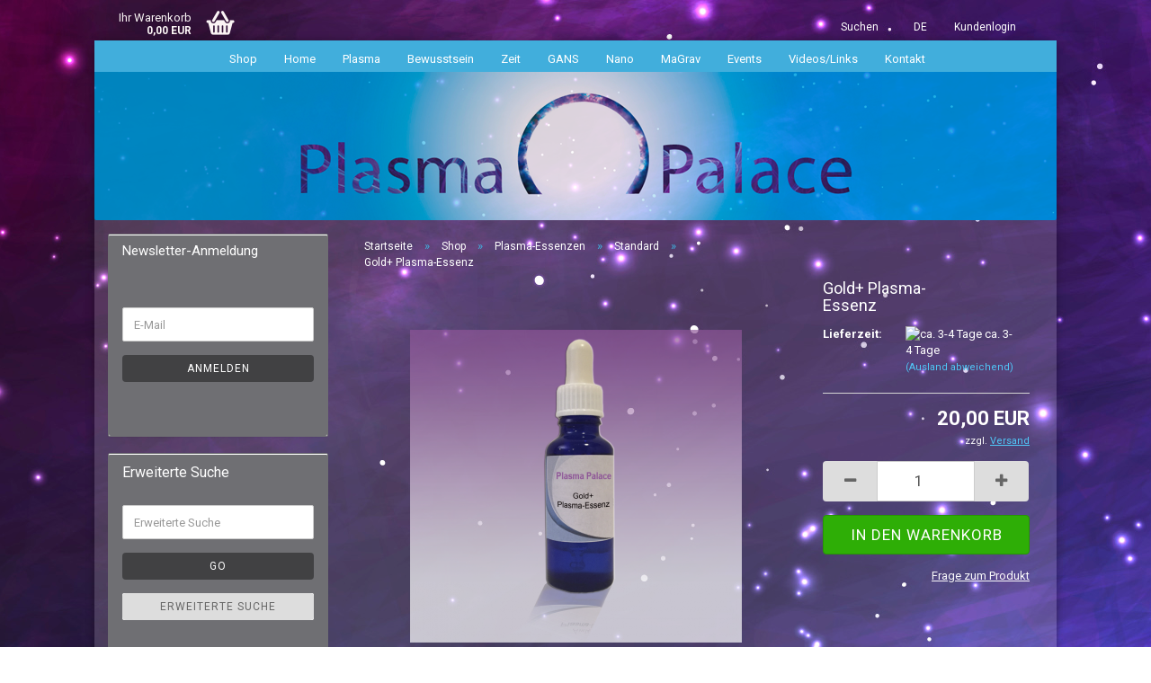

--- FILE ---
content_type: text/html; charset=utf-8
request_url: https://plasma-palace.com/product_info.php?info=p28_gold--plasma-essenz.html
body_size: 12872
content:
<!DOCTYPE html>
<html xmlns="http://www.w3.org/1999/xhtml" dir="ltr" lang="de">
	<head>
		

		<!--

		=========================================================
		Shopsoftware by Gambio GmbH (c) 2005-2017 [www.gambio.de]
		=========================================================

		Gambio GmbH offers you highly scalable E-Commerce-Solutions and Services.
		The Shopsoftware is redistributable under the GNU General Public License (Version 2) [http://www.gnu.org/licenses/gpl-2.0.html].
		based on: E-Commerce Engine Copyright (c) 2006 xt:Commerce, created by Mario Zanier & Guido Winger and licensed under GNU/GPL.
		Information and contribution at http://www.xt-commerce.com

		=========================================================
		Please visit our website: www.gambio.de
		=========================================================

		-->

		<meta name="viewport" content="width=device-width, initial-scale=1, minimum-scale=1.0, maximum-scale=1.0, user-scalable=no" />
		<meta http-equiv="X-UA-Compatible" content="IE=edge" />
		<meta http-equiv="Content-Type" content="text/html; charset=utf-8" />
		<meta http-equiv="Content-Style-Type" content="text/css" />
		<meta name="language" content="de" />
		<meta name="keywords" content="keywords,kommagetrennt" />
		<title>Plasma Palace - Gold+ Plasma-Essenz</title>
		<meta property="og:title" content="Gold+ Plasma-Essenz" />
		<meta property="og:url" content="https://plasma-palace.com/product_info.php?info=p28_gold--plasma-essenz.html" />
		<meta property="og:site_name" content="Plasma Palace" />
		<meta property="og:locale" content="de_DE" />
		<meta property="og:type" content="product" />
		<meta property="og:description" content="
	Diese Plasma-Essenz ist über mehrere Zwischenstufen aus der Ursubstanz gewonnen worden und sendet deren Signatur in Form von magnetisch-gravitativen Feldern unablässig aus. Physisch besteht die Essenz aus reinem destillierten Wasser. Plasma-..." />
		<meta property="og:image" content="https://plasma-palace.com/images/product_images/info_images/Gold+.png" />

		<meta name="robots" content="index,follow" />
		<link rel="alternate" hreflang="de" href="https://plasma-palace.com/index.php?info=p28_gold--plasma-essenz.html" />
		<link rel="alternate" hreflang="en" href="https://plasma-palace.com/index.php?info=p28_gold--plasma-essence.html" />
		<link rel="canonical" href="https://plasma-palace.com/index.php?info=p28_gold--plasma-essenz.html" />
		<base href="https://plasma-palace.com/" />

		

		

		<link id="main-css" type="text/css" rel="stylesheet" href="templates/Honeygrid/main.min.css?bust=1706267322" />

		<!--[if lt IE 9]>
		<link type="text/css" rel="stylesheet" href="templates/Honeygrid/styles/ie8.css" />
		<![endif]-->

		
		
		
	</head>
	<body class="page-product-info"
	      data-gambio-namespace="https://plasma-palace.com/templates/Honeygrid/assets/javascript/engine"
	      data-jse-namespace="https://plasma-palace.com/JSEngine/build"
		  data-gambio-widget="input_number responsive_image_loader transitions header image_maps modal history dropdown core_workarounds anchor"
	      data-input_number-separator=","
	      >

		








<div id="outer-wrapper" >
	<header id="header" class="navbar">
		
		
		
		
		
	
		
		

		




<div id="topbar-container">
	
	
	
		<div class="hidden-sm hidden-md hidden-lg top-mobile-search">
			




		
<div id="search" class="navbar-search collapse navbar-collapse">

	

	<p class="navbar-search-header dropdown-header">Suche</p>

	<form action="advanced_search_result.php" method="get" data-gambio-widget="live_search">

		<div class="navbar-search-input-group input-group">
			<div class="navbar-search-input-group-btn input-group-btn custom-dropdown" data-dropdown-trigger-change="false" data-dropdown-trigger-no-change="false">
				
				<button type="button" class="btn btn-default dropdown-toggle" data-toggle="dropdown" aria-haspopup="true" aria-expanded="false">
					<span class="dropdown-name">Alle</span> <span class="caret"></span>
				</button>

				
					<ul class="dropdown-menu">
						
							<li><a href="#" rel="0">Alle</a></li>
							
								<li><a href="#" rel="5">Shop</a></li>
							
						
					</ul>
				

				
				<select name="categories_id" id="search-categories-id">
					<option value="0">Alle</option>
					
					
					<option value="5">Shop</option>
					
					
				</select>
				
				
			</div>
			<input type="text" name="keywords" placeholder="Suche..." class="form-control search-input" autocomplete="off" />
			<button type="submit" class="gm-search form-control-feedback"></button>
			
		</div>

		
		
			<input type="hidden" value="1" name="inc_subcat" />
		

		<div class="navbar-search-footer visible-xs-block">
			<button class="btn btn-primary btn-block" type="submit">
				Suche...
			</button>
			<a href="advanced_search.php" class="btn btn-default btn-block" title="Erweiterte Suche">
				Erweiterte Suche
			</a>
		</div>
		
		<div class="search-result-container"></div>

	</form>
</div>

		</div>
	
	<div class="navbar-topbar">
		<nav data-gambio-widget="menu link_crypter" data-menu-switch-element-position="false" data-menu-events='{"desktop": ["click"], "mobile": ["click"]}' data-menu-ignore-class="dropdown-menu">
			<ul class="nav navbar-nav navbar-right">

				
					<li class="navbar-topbar-item topbar-search">
						<a href="#" title="Suchen" rel="nofollow" >
							Suchen
						</a>
	
						<ul class="level_2 dropdown-menu arrow-top">
							<li class="arrow"></li>
							<li class="search-dropdown">
								




		
<div id="search" class="navbar-search collapse navbar-collapse">

	

	<p class="navbar-search-header dropdown-header">Suche</p>

	<form action="advanced_search_result.php" method="get" data-gambio-widget="live_search">

		<div class="navbar-search-input-group input-group">
			<div class="navbar-search-input-group-btn input-group-btn custom-dropdown" data-dropdown-trigger-change="false" data-dropdown-trigger-no-change="false">
				
				<button type="button" class="btn btn-default dropdown-toggle" data-toggle="dropdown" aria-haspopup="true" aria-expanded="false">
					<span class="dropdown-name">Alle</span> <span class="caret"></span>
				</button>

				
					<ul class="dropdown-menu">
						
							<li><a href="#" rel="0">Alle</a></li>
							
								<li><a href="#" rel="5">Shop</a></li>
							
						
					</ul>
				

				
				<select name="categories_id" id="search-categories-id">
					<option value="0">Alle</option>
					
					
					<option value="5">Shop</option>
					
					
				</select>
				
				
			</div>
			<input type="text" name="keywords" placeholder="Suche..." class="form-control search-input" autocomplete="off" />
			<button type="submit" class="gm-search form-control-feedback"></button>
			
		</div>

		
		
			<input type="hidden" value="1" name="inc_subcat" />
		

		<div class="navbar-search-footer visible-xs-block">
			<button class="btn btn-primary btn-block" type="submit">
				Suche...
			</button>
			<a href="advanced_search.php" class="btn btn-default btn-block" title="Erweiterte Suche">
				Erweiterte Suche
			</a>
		</div>
		
		<div class="search-result-container"></div>

	</form>
</div>

							</li>
						</ul>
					</li>
				

				

				

				
					<li class="dropdown navbar-topbar-item first">
						
						
							<a href="#" class="dropdown-toggle" data-toggle-hover="dropdown">
								<img src="lang/german/flag.png" title="" alt="" border="0" class="hidden-xs"/>
								<span class="language-code hidden-xs">
									de
								</span>
								<span class="visible-xs-block">
									Sprache
									<span class="glyphicon">
										<img src="lang/german/flag.png" title="" alt="" border="0" />
									</span>
								</span>
							</a>
						
	
						<ul class="level_2 dropdown-menu arrow-top">
							<li class="arrow"></li>
							<li>
								<form action="/product_info.php?info=p28_gold--plasma-essenz.html" method="get" class="form-horizontal">

									
									<div class="form-group">
										<label for="language-select">Sprache auswählen</label>
										<select name="language" class="form-control" id="language-select">
	
		<option value="de" selected="selected">Deutsch</option>
	
		<option value="en">English</option>
	
</select>
									</div>
									
	
									
									
									
										<div class="form-group">
											<label for="countries-select">Wohnort</label>
											<select name="switch_country" class="form-control" id="countries-select">
	
		<option value="AF" >Afghanistan</option>
	
		<option value="EG" >Ägypten</option>
	
		<option value="AL" >Albanien</option>
	
		<option value="DZ" >Algerien</option>
	
		<option value="AS" >Amerikanisch-Samoa</option>
	
		<option value="VI" >Amerikanische Jungferninseln</option>
	
		<option value="AD" >Andorra</option>
	
		<option value="AO" >Angola</option>
	
		<option value="AI" >Anguilla</option>
	
		<option value="AQ" >Antarktika</option>
	
		<option value="AG" >Antigua und Barbuda</option>
	
		<option value="GQ" >Äquatorialguinea</option>
	
		<option value="AR" >Argentinien</option>
	
		<option value="AM" >Armenien</option>
	
		<option value="AW" >Aruba</option>
	
		<option value="AZ" >Aserbaidschan</option>
	
		<option value="ET" >Äthiopien</option>
	
		<option value="AU" >Australien</option>
	
		<option value="BS" >Bahamas</option>
	
		<option value="BH" >Bahrain</option>
	
		<option value="BD" >Bangladesch</option>
	
		<option value="BB" >Barbados</option>
	
		<option value="BY" >Belarus (Weißrussland)</option>
	
		<option value="BE" >Belgien</option>
	
		<option value="BZ" >Belize</option>
	
		<option value="BJ" >Benin</option>
	
		<option value="BM" >Bermuda</option>
	
		<option value="BT" >Bhutan</option>
	
		<option value="BO" >Bolivien (Plurinationaler Staat)</option>
	
		<option value="BQ" >Bonaire, Sint Eustatius und Saba</option>
	
		<option value="BA" >Bosnien und Herzegowina</option>
	
		<option value="BW" >Botswana</option>
	
		<option value="BV" >Bouvetinsel</option>
	
		<option value="BR" >Brasilien</option>
	
		<option value="VG" >Britische Jungferninseln</option>
	
		<option value="IO" >Britisches Territorium im Indischen Ozean</option>
	
		<option value="BN" >Brunei Darussalam</option>
	
		<option value="BG" >Bulgarien</option>
	
		<option value="BF" >Burkina Faso</option>
	
		<option value="BI" >Burundi</option>
	
		<option value="CL" >Chile</option>
	
		<option value="CN" >China, Volksrepublik</option>
	
		<option value="CK" >Cookinseln</option>
	
		<option value="CR" >Costa Rica</option>
	
		<option value="CW" >Curaçao</option>
	
		<option value="CI" >Côte d&#039;Ivoire (Elfenbeinküste)</option>
	
		<option value="CD" >Demokratische Republik Kongo</option>
	
		<option value="DE" >Deutschland</option>
	
		<option value="DM" >Dominica</option>
	
		<option value="DO" >Dominikanische Republik</option>
	
		<option value="DJ" >Dschibuti</option>
	
		<option value="DK" >Dänemark</option>
	
		<option value="EC" >Ecuador</option>
	
		<option value="SV" >El Salvador</option>
	
		<option value="ER" >Eritrea</option>
	
		<option value="EE" >Estland</option>
	
		<option value="FK" >Falklandinseln (Malwinen)</option>
	
		<option value="FJ" >Fidschi</option>
	
		<option value="FI" >Finnland</option>
	
		<option value="FR" >Frankreich</option>
	
		<option value="GF" >Französisch-Guayana</option>
	
		<option value="PF" >Französisch-Polynesien</option>
	
		<option value="TF" >Französische Süd- und Antarktisgebiete</option>
	
		<option value="FO" >Färöer</option>
	
		<option value="GA" >Gabun</option>
	
		<option value="GM" >Gambia</option>
	
		<option value="GE" >Georgien</option>
	
		<option value="GH" >Ghana</option>
	
		<option value="GI" >Gibraltar</option>
	
		<option value="GD" >Grenada</option>
	
		<option value="GR" >Griechenland</option>
	
		<option value="GL" >Grönland</option>
	
		<option value="GP" >Guadeloupe</option>
	
		<option value="GU" >Guam</option>
	
		<option value="GT" >Guatemala</option>
	
		<option value="GG" >Guernsey</option>
	
		<option value="GN" >Guinea</option>
	
		<option value="GW" >Guinea-Bissau</option>
	
		<option value="GY" >Guyana</option>
	
		<option value="HT" >Haiti</option>
	
		<option value="HM" >Heard und McDonaldinseln</option>
	
		<option value="HN" >Honduras</option>
	
		<option value="HK" >Hongkong</option>
	
		<option value="IN" >Indien</option>
	
		<option value="ID" >Indonesien</option>
	
		<option value="IM" >Insel Man</option>
	
		<option value="IQ" >Irak</option>
	
		<option value="IR" >Iran, Islamische Republik</option>
	
		<option value="IE" >Irland</option>
	
		<option value="IS" >Island</option>
	
		<option value="IL" >Israel</option>
	
		<option value="IT" >Italien</option>
	
		<option value="JM" >Jamaika</option>
	
		<option value="JP" >Japan</option>
	
		<option value="YE" >Jemen</option>
	
		<option value="JE" >Jersey</option>
	
		<option value="JO" >Jordanien</option>
	
		<option value="KY" >Kaimaninseln</option>
	
		<option value="KH" >Kambodscha</option>
	
		<option value="CM" >Kamerun</option>
	
		<option value="CA" >Kanada</option>
	
		<option value="CV" >Kap Verde</option>
	
		<option value="KZ" >Kasachstan</option>
	
		<option value="QA" >Katar</option>
	
		<option value="KE" >Kenia</option>
	
		<option value="KG" >Kirgisistan</option>
	
		<option value="KI" >Kiribati</option>
	
		<option value="CC" >Kokosinseln</option>
	
		<option value="CO" >Kolumbien</option>
	
		<option value="KM" >Komoren</option>
	
		<option value="KP" >Korea, Demokratische Volksrepublik (Nordkorea)</option>
	
		<option value="KR" >Korea, Republik (Südkorea)</option>
	
		<option value="HR" >Kroatien</option>
	
		<option value="CU" >Kuba</option>
	
		<option value="KW" >Kuwait</option>
	
		<option value="LA" >Laos, Demokratische Volksrepublik</option>
	
		<option value="LS" >Lesotho</option>
	
		<option value="LV" >Lettland</option>
	
		<option value="LB" >Libanon</option>
	
		<option value="LR" >Liberia</option>
	
		<option value="LY" >Libyen</option>
	
		<option value="LI" >Liechtenstein</option>
	
		<option value="LT" >Litauen</option>
	
		<option value="LU" >Luxemburg</option>
	
		<option value="MO" >Macao</option>
	
		<option value="MG" >Madagaskar</option>
	
		<option value="MW" >Malawi</option>
	
		<option value="MY" >Malaysia</option>
	
		<option value="MV" >Malediven</option>
	
		<option value="ML" >Mali</option>
	
		<option value="MT" >Malta</option>
	
		<option value="MA" >Marokko</option>
	
		<option value="MH" >Marshallinseln</option>
	
		<option value="MQ" >Martinique</option>
	
		<option value="MR" >Mauretanien</option>
	
		<option value="MU" >Mauritius</option>
	
		<option value="YT" >Mayotte</option>
	
		<option value="MK" >Mazedonien</option>
	
		<option value="MX" >Mexiko</option>
	
		<option value="FM" >Mikronesien (Föderierte Staaten von)</option>
	
		<option value="MD" >Moldawien (Republik Moldau)</option>
	
		<option value="MC" >Monaco</option>
	
		<option value="MN" >Mongolei</option>
	
		<option value="ME" >Montenegro</option>
	
		<option value="MS" >Montserrat</option>
	
		<option value="MZ" >Mosambik</option>
	
		<option value="MM" >Myanmar (Burma)</option>
	
		<option value="NA" >Namibia</option>
	
		<option value="NR" >Nauru</option>
	
		<option value="NP" >Nepal</option>
	
		<option value="NC" >Neukaledonien</option>
	
		<option value="NZ" >Neuseeland</option>
	
		<option value="NI" >Nicaragua</option>
	
		<option value="NL" >Niederlande</option>
	
		<option value="NE" >Niger</option>
	
		<option value="NG" >Nigeria</option>
	
		<option value="NU" >Niue</option>
	
		<option value="NF" >Norfolkinsel</option>
	
		<option value="NO" >Norwegen</option>
	
		<option value="MP" >Nördliche Marianen</option>
	
		<option value="OM" >Oman</option>
	
		<option value="AT" >Österreich</option>
	
		<option value="TL" >Osttimor (Timor-Leste)</option>
	
		<option value="PK" >Pakistan</option>
	
		<option value="PW" >Palau</option>
	
		<option value="PS" >Palästina</option>
	
		<option value="PA" >Panama</option>
	
		<option value="PG" >Papua-Neuguinea</option>
	
		<option value="PY" >Paraguay</option>
	
		<option value="PE" >Peru</option>
	
		<option value="PH" >Philippinen</option>
	
		<option value="PN" >Pitcairninseln</option>
	
		<option value="PL" >Polen</option>
	
		<option value="PT" >Portugal</option>
	
		<option value="PR" >Puerto Rico</option>
	
		<option value="TW" >Republik China (Taiwan)</option>
	
		<option value="CG" >Republik Kongo</option>
	
		<option value="RW" >Ruanda</option>
	
		<option value="RO" >Rumänien</option>
	
		<option value="RU" >Russische Föderation</option>
	
		<option value="RE" >Réunion</option>
	
		<option value="PM" >Saint-Pierre und Miquelon</option>
	
		<option value="SB" >Salomonen</option>
	
		<option value="ZM" >Sambia</option>
	
		<option value="WS" >Samoa</option>
	
		<option value="SM" >San Marino</option>
	
		<option value="BL" >Sankt Bartholomäus</option>
	
		<option value="SA" >Saudi-Arabien</option>
	
		<option value="SE" >Schweden</option>
	
		<option value="CH" >Schweiz</option>
	
		<option value="SN" >Senegal</option>
	
		<option value="RS" >Serbien</option>
	
		<option value="SC" >Seychellen</option>
	
		<option value="SL" >Sierra Leone</option>
	
		<option value="ZW" >Simbabwe</option>
	
		<option value="SG" >Singapur</option>
	
		<option value="SX" >Sint Maarten</option>
	
		<option value="SK" >Slowakei (Slowakische Republik)</option>
	
		<option value="SI" >Slowenien</option>
	
		<option value="SO" >Somalia</option>
	
		<option value="ES" >Spanien</option>
	
		<option value="LK" >Sri Lanka</option>
	
		<option value="SH" >St. Helena, Ascension und Tristan da Cunha</option>
	
		<option value="KN" >St. Kitts und Nevis</option>
	
		<option value="LC" >St. Lucia</option>
	
		<option value="MF" >St. Martin</option>
	
		<option value="VC" >St. Vincent und die Grenadinen</option>
	
		<option value="VA" >Staat Vatikanstadt</option>
	
		<option value="SD" >Sudan</option>
	
		<option value="SR" >Suriname</option>
	
		<option value="SJ" >Svalbard und Jan Mayen</option>
	
		<option value="SZ" >Swasiland</option>
	
		<option value="SY" >Syrien, Arabische Republik</option>
	
		<option value="ST" >São Tomé und Príncipe</option>
	
		<option value="ZA" >Südafrika</option>
	
		<option value="GS" >Südgeorgien und die Südlichen Sandwichinseln</option>
	
		<option value="SS" >Südsudan</option>
	
		<option value="TJ" >Tadschikistan</option>
	
		<option value="TZ" >Tansania, Vereinigte Republik</option>
	
		<option value="TH" >Thailand</option>
	
		<option value="TG" >Togo</option>
	
		<option value="TK" >Tokelau</option>
	
		<option value="TO" >Tonga</option>
	
		<option value="TT" >Trinidad und Tobago</option>
	
		<option value="TD" >Tschad</option>
	
		<option value="CZ" >Tschechische Republik</option>
	
		<option value="TN" >Tunesien</option>
	
		<option value="TM" >Turkmenistan</option>
	
		<option value="TC" >Turks- und Caicosinseln</option>
	
		<option value="TV" >Tuvalu</option>
	
		<option value="TR" >Türkei</option>
	
		<option value="UG" >Uganda</option>
	
		<option value="UA" >Ukraine</option>
	
		<option value="HU" >Ungarn</option>
	
		<option value="UM" >United States Minor Outlying Islands</option>
	
		<option value="UY" >Uruguay</option>
	
		<option value="UZ" >Usbekistan</option>
	
		<option value="VU" >Vanuatu</option>
	
		<option value="VE" >Venezuela (Bolivarische Republik)</option>
	
		<option value="AE" >Vereinigte Arabische Emirate</option>
	
		<option value="US" >Vereinigte Staaten von Amerika</option>
	
		<option value="GB" >Vereinigtes Königreich Großbritannien und Nordirland</option>
	
		<option value="VN" >Vietnam</option>
	
		<option value="WF" >Wallis und Futuna</option>
	
		<option value="CX" >Weihnachtsinsel</option>
	
		<option value="EH" >Westsahara</option>
	
		<option value="CF" >Zentralafrikanische Republik</option>
	
		<option value="CY" >Zypern</option>
	
		<option value="AX" >Åland</option>
	
</select>
										</div>
									
	
									<div class="dropdown-footer row">
										<input type="submit" class="btn btn-primary btn-block" value="Speichern" title="Speichern" />
									</div>
									
									<input type="hidden" name="info" value="p28_gold--plasma-essenz.html"></input>
	
								</form>
							</li>
						</ul>
					</li>
				

				
					<li class="dropdown navbar-topbar-item">
						<a title="Anmeldung" href="/product_info.php?info=p28_gold--plasma-essenz.html#" class="dropdown-toggle" data-toggle-hover="dropdown">
							Kundenlogin 
							<span class="fa fa-sign-in visible-xs-block"></span>
						</a>
						



<ul class="dropdown-menu dropdown-menu-login arrow-top">
	<li class="arrow"></li>
	<li class="dropdown-header hidden-xs">Kundenlogin</li>
	<li>
		<form action="https://plasma-palace.com/login.php?action=process" method="post" class="form-horizontal">
			<div class="form-group">
				<input type="text" id="login-username" class="form-control" placeholder="E-Mail" name="email_address" />
			</div>
			<div class="form-group">
				<input type="password" id="login-password" class="form-control" placeholder="Passwort" name="password" />
			</div>
			<div class="dropdown-footer row">
				<input type="submit" class="btn btn-primary btn-block" value="Anmelden" />
				<ul>
					<li>
						<a title="Konto erstellen" href="https://plasma-palace.com/login.php">
							Konto erstellen
						</a>
					</li>
					<li>
						<a title="Passwort vergessen?" href="https://plasma-palace.com/password_double_opt.php">
							Passwort vergessen?
						</a>
					</li>
				</ul>
			</div>
		</form>
	</li>
</ul>
					</li>
				

				

				

			</ul>
		</nav>
	</div>
</div>

		<div class="inside">

			<div class="row">
	
				
				
				
				
	

					<div class="navbar-header" data-gambio-widget="mobile_menu">
						
						

<button type="button" class="navbar-toggle" data-mobile_menu-target="#categories .navbar-collapse" 
        data-mobile_menu-body-class="categories-open" data-mobile_menu-toggle-content-visibility>
	<i class="gm-menu"></i>
</button>

<button type="button" class="navbar-toggle cart-icon" data-mobile_menu-location="shopping_cart.php">
	<i class="gm-cart-basket"></i>
	<span class="cart-products-count hidden">
		0
	</span>
</button>

<button type="button" class="navbar-toggle" data-mobile_menu-target="#search" data-mobile_menu-body-class="search-open"
		data-mobile_menu-toggle-content-visibility>
	<i class="gm-search"></i>
</button>
					</div>

	
				

				
				
				
					
					

<nav id="cart-container" class="navbar-cart" data-gambio-widget="menu cart_dropdown" data-menu-switch-element-position="false">
	<ul class="cart-container-inner">
		<li>
			<a href="https://plasma-palace.com/shopping_cart.php" class="dropdown-toggle">
				<i class="gm-cart-basket"></i>
				<span class="cart">
					Ihr Warenkorb<br />
					<span class="products">
						 0,00 EUR
					</span>
				</span>
				<span class="cart-products-count hidden">
					
				</span>
			</a>
			


<ul class="dropdown-menu arrow-top cart-dropdown cart-empty">
	<li class="arrow"></li>

	

	<li class="cart-dropdown-inside">

		
		
		
			<div class="cart-empty">
				Sie haben noch keine Artikel in Ihrem Warenkorb.
			</div>
		
		
	</li>
</ul>
		</li>
	</ul>
</nav>
				

			</div>
			
		</div>

		
		

		
		
			
			

		
<div id="categories">
	<div class="navbar-collapse collapse">
		<nav class="navbar-default navbar-categories" data-gambio-widget="menu">
			<ul class="level-1 nav navbar-nav">

				

					<li class="dropdown level-1-child" data-id="5">
						<a class="dropdown-toggle" href="https://plasma-palace.com/index.php?cat=c5_Shop-shop.html" title="Shop">
							Shop
						</a>
						
						
							<ul data-level="2" class="level-2 dropdown-menu dropdown-menu-child">
								<li class="enter-category">
									<a class="dropdown-toggle" href="https://plasma-palace.com/index.php?cat=c5_Shop-shop.html" title="Shop" rel="nofollow">alle anzeigen</a>
								</li>

								
									
										
									
								
									
										
									
								
									
										
									
								
									
										
									
								
									
										
									
								
								
								
									
									
										<li class="dropdown level-2-child">
											<a href="https://plasma-palace.com/index.php?cat=c13_Plasma-Essenzen-Plasma-Essence.html" title="Plasma-Essenzen">
												Plasma-Essenzen
											</a>
											
												<ul  data-level="3" class="level-3 dropdown-menu dropdown-menu-child">
													<li class="enter-category">
														<a href="https://plasma-palace.com/index.php?cat=c13_Plasma-Essenzen-Plasma-Essence.html" title="Plasma-Essenzen" class="dropdown-toggle" rel="nofollow">
															alle anzeigen
														</a>
													</li>
													
														<li class="level-3-child active">
															<a href="https://plasma-palace.com/index.php?cat=c15_Standard-standard.html" title="Standard">
																Standard
															</a>
														</li>
													
														<li class="level-3-child">
															<a href="https://plasma-palace.com/index.php?cat=c16_New-Earth-New-Earth.html" title="New Earth">
																New Earth
															</a>
														</li>
													
														<li class="level-3-child">
															<a href="https://plasma-palace.com/index.php?cat=c17_Goddess-Essenzen-Goddess-Essenzen.html" title="Goddess-Essenzen">
																Goddess-Essenzen
															</a>
														</li>
													
														<li class="level-3-child">
															<a href="https://plasma-palace.com/index.php?cat=c19_Galactic-Essenzen-galactic-essenzen.html" title="Galactic Essenzen">
																Galactic Essenzen
															</a>
														</li>
													
												</ul>
											
										</li>
									
										<li class="level-2-child">
											<a href="https://plasma-palace.com/index.php?cat=c23_Planeten-Essenzen-planeten-essenzen.html" title="Planeten-Essenzen">
												Planeten-Essenzen
											</a>
											
										</li>
									
										<li class="level-2-child">
											<a href="https://plasma-palace.com/index.php?cat=c12_Plasma-Pad-Plasma-Pad.html" title="Plasma-Pad">
												Plasma-Pad
											</a>
											
										</li>
									
										<li class="level-2-child">
											<a href="https://plasma-palace.com/index.php?cat=c14_MaGrav-MaGrav.html" title="MaGrav">
												MaGrav
											</a>
											
										</li>
									
										<li class="level-2-child">
											<a href="https://plasma-palace.com/index.php?cat=c18_Diverse-Diverse.html" title="Diverse">
												Diverse
											</a>
											
										</li>
									
								
								
							
							</ul>
						
						
					</li>
				

				



	
		<li class="dropdown custom topmenu-content" data-id="top_custom-0">
			<a class="dropdown-toggle" href="https://plasma-palace.com/shop_content.php?coID=7" target="" title="Kontakt">
				Kontakt
			</a>
		</li>
	
		<li class="dropdown custom topmenu-content" data-id="top_custom-1">
			<a class="dropdown-toggle" href="https://plasma-palace.com/shop_content.php?coID=3210128" target="" title="Videos/Links">
				Videos/Links
			</a>
		</li>
	
		<li class="dropdown custom topmenu-content" data-id="top_custom-2">
			<a class="dropdown-toggle" href="https://virko-online.com/?page_id=25403" target="_blank" title="Events">
				Events
			</a>
		</li>
	
		<li class="dropdown custom topmenu-content" data-id="top_custom-3">
			<a class="dropdown-toggle" href="https://plasma-palace.com/shop_content.php?coID=3210129" target="" title="MaGrav">
				MaGrav
			</a>
		</li>
	
		<li class="dropdown custom topmenu-content" data-id="top_custom-4">
			<a class="dropdown-toggle" href="https://plasma-palace.com/shop_content.php?coID=3210126" target="" title="Nano">
				Nano
			</a>
		</li>
	
		<li class="dropdown custom topmenu-content" data-id="top_custom-5">
			<a class="dropdown-toggle" href="https://plasma-palace.com/shop_content.php?coID=3210124" target="" title="GANS">
				GANS
			</a>
		</li>
	
		<li class="dropdown custom topmenu-content" data-id="top_custom-6">
			<a class="dropdown-toggle" href="https://plasma-palace.com/shop_content.php?coID=3210131" target="" title="Zeit">
				Zeit
			</a>
		</li>
	
		<li class="dropdown custom topmenu-content" data-id="top_custom-7">
			<a class="dropdown-toggle" href="https://plasma-palace.com/shop_content.php?coID=3210132" target="" title="Bewusstsein">
				Bewusstsein
			</a>
		</li>
	
		<li class="dropdown custom topmenu-content" data-id="top_custom-8">
			<a class="dropdown-toggle" href="https://plasma-palace.com/shop_content.php?coID=3210133" target="" title="Plasma">
				Plasma
			</a>
		</li>
	
		<li class="dropdown custom topmenu-content" data-id="top_custom-9">
			<a class="dropdown-toggle" href="https://plasma-palace.com/shop_content.php?coID=10" target="" title="home">
				home
			</a>
		</li>
	



				<li class="dropdown dropdown-more" style="display: none">
					<a class="dropdown-toggle" href="#" title="">
						Weitere
					</a>
					<ul class="level-2 dropdown-menu ignore-menu"></ul>
				</li>

			</ul>
		</nav>

	</div>
</div>
		

	</header>

	

	<div id="wrapper">
		<div class="row">
			
			<div id="main">
				<div class="main-inside">
					<div id="breadcrumb_navi" itemscope itemtype="http://schema.org/BreadcrumbList"><span itemprop="itemListElement" itemscope itemtype="http://schema.org/ListItem">
												<a href="https://plasma-palace.com/index.php" class="headerNavigation" itemprop="item">
													<span itemprop="name">Startseite</span>
												</a>
												<meta itemprop="position" content="1" />
											</span> &raquo; <span itemprop="itemListElement" itemscope itemtype="http://schema.org/ListItem">
												<a href="https://plasma-palace.com/index.php?cat=c5_Shop-shop.html" class="headerNavigation" itemprop="item">
													<span itemprop="name">Shop</span>
												</a>
												<meta itemprop="position" content="2" />
											</span> &raquo; <span itemprop="itemListElement" itemscope itemtype="http://schema.org/ListItem">
												<a href="https://plasma-palace.com/index.php?cat=c13_Plasma-Essenzen-Plasma-Essence.html" class="headerNavigation" itemprop="item">
													<span itemprop="name">Plasma-Essenzen</span>
												</a>
												<meta itemprop="position" content="3" />
											</span> &raquo; <span itemprop="itemListElement" itemscope itemtype="http://schema.org/ListItem">
												<a href="https://plasma-palace.com/index.php?cat=c15_Standard-standard.html" class="headerNavigation" itemprop="item">
													<span itemprop="name">Standard</span>
												</a>
												<meta itemprop="position" content="4" />
											</span> &raquo; <span itemprop="itemListElement" itemscope itemtype="http://schema.org/ListItem">
													<span itemprop="name">Gold+ Plasma-Essenz</span>
													<meta itemprop="position" content="5" />
											</span></div>
					

					





<div id="product_image_layer">

	<div class="product-info-layer-image">
		<div class="product-info-image-inside">
			
			
				

<div>
	<div id="product-info-layer-image" class="swiper-container" data-gambio-_widget="swiper" data-swiper-target="" data-swiper-controls="#product-info-layer-thumbnails" data-swiper-slider-options='{"breakpoints": [], "pagination": ".js-product-info-layer-image-pagination", "nextButton": ".js-product-info-layer-image-button-next", "prevButton": ".js-product-info-layer-image-button-prev", "effect": "fade", "autoplay": null, "initialSlide": ""}' >
		<div class="swiper-wrapper" >
		
			

				
					
					
						
					
				
					
	<div class="swiper-slide" >

		<div class="swiper-slide-inside ">
			
				<meta  itemprop="image" content="https://plasma-palace.com/images/product_images/popup_images/Gold+.png" />
			
			
				<a 
					href="images/product_images/original_images/Gold+.png" 
					title="Gold+ Plasma-Essenz"
					>
					<img  itemprop="image"
							class="img-responsive"
							
							
							src="images/product_images/popup_images/Gold+.png"
							 alt="Gold+ Plasma-Essenz"
							 title="Gold+ Plasma-Essenz"
							 data-magnifier-src="images/product_images/original_images/Gold+.png"
					/>
				</a>
			
		</div>
		

	</div>


				
			
			
	
		</div>
		
		<template>
			
				{{#.}}
					<div class="swiper-slide {{className}}">
						<div class="swiper-slide-inside">
							<img {{{srcattr}}} alt="{{title}}" title="{{title}}" itemprop="image" />
						</div>
					</div>
				{{/.}}
			
		</template>
		
</div>

	
		
</div>



			
			
		</div>
	</div>

	
	
	

</div>


<div class="product-info product-info-default row" itemscope="itemscope" itemtype="http://schema.org/Product">

	<div class="product-info-content col-xs-12">

		<div class="row">

			<div class="product-info-title-mobile col-xs-12 visible-xs-block visible-sm-block">
				<h2><span itemprop="name">Gold+ Plasma-Essenz</span></h2>
				
			</div>

			

			
				<div class="product-info-stage col-xs-12 col-md-8 centered">

					
	<div class="product-info-image has-zoom" data-gambio-widget="image_gallery magnifier" data-magnifier-target=".magnifier-target">
		<div class="product-info-image-inside">
			

<div>
	<div id="product_image_swiper" class="swiper-container" data-gambio-widget="swiper" data-swiper-target="" data-swiper-controls="#product_thumbnail_swiper, #product_thumbnail_swiper_mobile" data-swiper-slider-options='{"breakpoints": [], "pagination": ".js-product_image_swiper-pagination", "nextButton": ".js-product_image_swiper-button-next", "prevButton": ".js-product_image_swiper-button-prev", "effect": "fade", "autoplay": null}' >
		<div class="swiper-wrapper" >
		
			

				
					
					
				
					
	<div class="swiper-slide" >

		<div class="swiper-slide-inside ">
			
				<meta  itemprop="image" content="https://plasma-palace.com/images/product_images/info_images/Gold+.png" />
			
			
				<a 
					href="images/product_images/original_images/Gold+.png" 
					title="Gold+ Plasma-Essenz"
					>
					<img  itemprop="image"
							class="img-responsive"
							
							
							src="images/product_images/info_images/Gold+.png"
							 alt="Gold+ Plasma-Essenz"
							 title="Gold+ Plasma-Essenz"
							 data-magnifier-src="images/product_images/original_images/Gold+.png"
					/>
				</a>
			
		</div>
		

	</div>


				
			
			
	
		</div>
		
		<template>
			
				{{#.}}
					<div class="swiper-slide {{className}}">
						<div class="swiper-slide-inside">
							<img {{{srcattr}}} alt="{{title}}" title="{{title}}" itemprop="image" />
						</div>
					</div>
				{{/.}}
			
		</template>
		
</div>

	
		
</div>



		</div>
	</div>




					

				</div>
			

			
			<div class="product-info-details col-xs-12 col-md-4" data-gambio-widget="cart_handler product_min_height_fix">

				<div class="loading-overlay"></div>
				<div class="magnifier-overlay"></div>
				<div class="magnifier-target">
					<div class="preloader"></div>
				</div>

				

				
				<form action="product_info.php?info=p28_gold--plasma-essenz.html&amp;action=add_product" class="form-horizontal js-product-form">

					<div class="hidden-xs hidden-sm">
					
					</div>
					<h1 class="product-info-title-desktop hidden-xs hidden-sm"><span itemprop="name">Gold+ Plasma-Essenz</span></h1>

					
						<dl class="dl-horizontal">
							

							
	<dt class="col-xs-4 text-left">
		<label>
			Lieferzeit:
		</label>
	</dt>
	<dd class="col-xs-8">
		
			<span class="img-shipping-time">
				<img src="admin/html/assets/images/legacy/icons/green.png" alt="ca. 3-4 Tage" />
			</span>
		
		<span class="products-shipping-time-value">
			ca. 3-4 Tage
		</span>
		
			<a class="js-open-modal text-small" data-modal-type="iframe" data-modal-settings='{"title": "Lieferzeit:"}' href="popup_content.php?coID=3889891">
				(Ausland abweichend)
			</a>
		
		
	</dd>


							


							


							
							
						</dl>
					

					
		


					

					<div class="attribute-images"></div>

					

					
					


					
					

					<div class="cart-error-msg alert alert-danger" role="alert"></div>

					<div class="price-container"  itemprop="offers" itemscope="itemscope" itemtype="http://schema.org/Offer">
						<div class="price-calc-container" id="attributes-calc-price">
							<div class="current-price-container">
	<span itemprop="price" content="20.00"> 20,00 EUR</span>
	
</div>
<meta itemprop="priceCurrency" content="EUR" />
<p class="tax-shipping-text text-small">
	 zzgl. 
				<a class="gm_shipping_link lightbox_iframe" href="popup_content.php?coID=3889891&amp;lightbox_mode=1" 
						target="_self" rel="nofollow" 
						data-modal-settings='{"title":"Versand", "sectionSelector": ".content_text", "bootstrapClass": "modal-lg"}'>
					<span style="text-decoration:underline">Versand</span>
		        </a>
</p>


							
								

								<div class="row">

	<meta itemprop="availability" content="http://schema.org/InStock" />
	<meta itemprop="itemCondition" content="http://schema.org/NewCondition" />
	<input type="hidden" name="products_id" id="products-id" value="28" />

	<div class="input-number" data-type="float" data-stepping="1">

		

		<div class="input-group">
			<a class="btn btn-default btn-lg btn-minus"><span class="fa fa-minus"></span></a>
			<input type="text" class="form-control input-lg pull-right js-calculate-qty" value="1" id="attributes-calc-quantity" name="products_qty" />
			<a class="input-group-btn btn btn-default btn-lg btn-plus"><span class="fa fa-plus"></span></a>
		</div>

	</div>

	<div class="button-container">
		<input name="btn-add-to-cart" type="submit" class="btn btn-lg btn-buy btn-block js-btn-add-to-cart" value="In den Warenkorb" title="In den Warenkorb" />
	</div>

	

	

	

	
		<div class="col-xs-12 product-question-container">
			<button class="btn-product-question"
					type="button"
					data-gambio-widget="product_question"
					data-product_question-product-id="28">Frage zum Produkt</button>
		</div>
	

</div>

							

						</div>
					</div>

					
					

				</form>

				
					
				
			</div>

			<div class="product-info-description col-md-8" data-gambio-widget="tabs">
				




	



	<div class="nav-tabs-container" data-gambio-widget="tabs">

		<!-- Nav tabs -->
		<ul class="nav nav-tabs">
			
				<li class="active">
					<a href="#" title="Beschreibung" onclick="return false">
						Beschreibung
					</a>
				</li>
			
			
			
		</ul>

		<!-- Tab panes -->
		<div class="tab-content">
			
				<div class="tab-pane active">
					<div class="tab-heading">
						<a href="#" onclick="return false">Beschreibung</a>
					</div>
					<div class="tab-body active">
						<p>
	Diese Plasma-Essenz ist &uuml;ber mehrere Zwischenstufen aus der Ursubstanz gewonnen worden und sendet deren Signatur in Form von magnetisch-gravitativen Feldern unabl&auml;ssig aus. Physisch besteht die Essenz aus reinem destillierten Wasser. Plasma-Felder nehmen an St&auml;rke zu, je gr&ouml;&szlig;er die Verd&uuml;nnung ist (au&szlig;erdem werden sie mit nano-beschichtetem Kupferquirl verr&uuml;hrt), gleichzeitig nimmt ihre Anf&auml;lligkeit gegen&uuml;ber &auml;u&szlig;eren Einfl&uuml;ssen zu und so bestehen diese Essenzen aus mehreren Verd&uuml;nnungsstufen.&nbsp;<br />
	3-6 Tropfen sind ausreichend, um ca. 1/3 Liter Wasser (Leitungs- oder destilliertes Wasser) in wenigen Minuten neu zu strukturieren und die Felder zu &uuml;bertragen.<br />
	Verwendung f&uuml;r technische Nutzung!<br />
	<strong>Inhalt: 30ml</strong> in Blauglasfl&auml;schchen mit Pipette<br />
	&nbsp;
</p>

<p>
	* Essenzen mit einem + nach dem Namen haben in ihrer Ausgangssubstanz neben dem Hauptstoff eine ganze Reihe weiterer Mineralstoffe, die sich gegenseitig optimal erg&auml;nzen&nbsp;(alchemistische Mischung).
</p>

						
					</div>
				</div>
			
			

			
		</div>

	</div>

			</div>

			

			<div class="product-info-share col-md-8">
				
	<div data-gambio-widget="social_share"
	     data-social_share-facebook
	     data-social_share-twitter
	     data-social_share-googleplus
	     data-social_share-pinterest>
	</div>


			</div>

			
				
					<div id="product-ratings" class="product-info-rating col-md-8">
						



	<div data-gambio-widget="more_text">
		<h3>Kundenrezensionen</h3>
		
		<p>Leider sind noch keine Bewertungen vorhanden. Seien Sie der Erste, der das Produkt bewertet.</p>

		<div class="row">
			<div class="col-xs-6 col-sm-4 col-md-3">
				&nbsp;
			</div>
			<div class="col-xs-6 col-sm-4 col-sm-offset-4 col-md-4 col-md-offset-5 text-right">
				<a class="btn btn-primary btn-block" href="https://plasma-palace.com/product_reviews_write.php?info=p28_gold--plasma-essenz.html" title="Ihre Meinung">
					Ihre Meinung
				</a>
			</div>
		</div>
	</div>

					</div>
				
			

		</div><!-- // .row -->

	</div><!-- // .product-info-content -->

	<div class="product-info-listings col-xs-12 clearfix" data-gambio-widget="product_hover">
		






	<h3>Kunden, welche diesen Artikel bestellten, haben auch folgende Artikel gekauft:</h3>
	
	<div class="productlist productlist-swiper row">

	<div >
		<div id="also_purchased" class="swiper-container" data-gambio-widget="swiper" data-swiper-auto-off="true" data-swiper-slider-options="{&quot;spaceBetween&quot;:0,&quot;loop&quot;:true,&quot;slidesPerView&quot;:4,&quot;autoplay&quot;:null,&quot;breakpoints&quot;:[{&quot;breakpoint&quot;:40,&quot;usePreviewBullets&quot;:true,&quot;slidesPerView&quot;:2,&quot;centeredSlides&quot;:true},{&quot;breakpoint&quot;:60,&quot;usePreviewBullets&quot;:true,&quot;slidesPerView&quot;:2},{&quot;breakpoint&quot;:80,&quot;usePreviewBullets&quot;:true,&quot;slidesPerView&quot;:3},{&quot;breakpoint&quot;:100,&quot;usePreviewBullets&quot;:true,&quot;slidesPerView&quot;:4}],&quot;nextButton&quot;:&quot;.js-also_purchased-button-next&quot;,&quot;prevButton&quot;:&quot;.js-also_purchased-button-prev&quot;,&quot;pagination&quot;:&quot;.js-also_purchased-pagination&quot;}"  >
			<div class="swiper-wrapper"  >

				

					
					
					





<div class="product-container swiper-slide "
		 data-index="also_purchased-100">

	<form>

		<div class="inside">
			<div class="content-container">
				<div class="content-container-inner">

					<figure class="image" id="also_purchased-100_img">
						
							
							
							<span title="Almera-Dryaden-Essenz" class="product-hover-main-image product-image">
								<img src="images/product_images/info_images/Almera-Dryaden-Essenz.jpg" alt="Almera-Dryaden-Essenz">
							</span>

						

						

						

						

					</figure>

					<div class="title-description">

						<div class="title">
							<a href="https://plasma-palace.com/product_info.php?info=p100_almera-dryaden-essenz.html" title="Almera-Dryaden-Essenz" class="product-url">
								Almera-Dryaden-Essenz
							</a>
						</div>

						
							<div class="hidden-list">
								<span title="Almera-Dryaden-Essenz">
									
										

<div class="rating-stars rating-stars--10" title="In 0 Rezensionen durchschnittlich mit -1 bewertet">
	<span class="gm-star"></span>
	<span class="gm-star"></span>
	<span class="gm-star"></span>
	<span class="gm-star"></span>
	<span class="gm-star"></span>
	<div class="rating-stars-mask">
		<div class="rating-stars-inside">
			<span class="gm-star"></span>
			<span class="gm-star"></span>
			<span class="gm-star"></span>
			<span class="gm-star"></span>
			<span class="gm-star"></span>
		</div>
	</div>
</div>
									
								</span>
							</div>
						

						

						
						
					</div><!-- // .title-description -->

					<div class="price-tax">

						<div class="price">
							<span class="current-price-container" title="Almera-Dryaden-Essenz">
								 35,00 EUR
							</span>
						</div>

						<div class="cart-error-msg alert alert-danger hidden" role="alert"></div>

					</div><!-- // .price-tax -->


				</div><!-- // .content-container-inner -->

			</div><!-- // .content-container -->

		</div><!-- // .inside -->

	</form>

	

</div><!-- // .product-container -->

				
	
				<div class="js-also_purchased-pagination swiper-pagination"></div>
	
			</div>
	
			<template>
				
				
					{{#.}}
						<div class="swiper-slide {{className}}">
							<div class="swiper-slide-inside">
								<img class="img-responsive" {{{srcattr}}} alt="{{title}}" title="{{title}}" data-magnifier-src="{{src}}" />
							</div>
						</div>
					{{/.}}
				
				
			</template>
	
		</div>
	
		<div class="js-also_purchased-button-prev swiper-button-prev"></div>
		<div class="js-also_purchased-button-next swiper-button-next"></div>
	
	</div>

</div>




<!-- #BOF YOOCHOOSE -->



<!-- #EOF YOOCHOOSE -->




	</div>

</div><!-- // .product-info -->






				</div>
			</div>

			<aside id="left">
				
				<div id="gm_box_pos_2" class="gm_box_container">



<div class="box box-newsletter panel panel-default">
	<div class="panel-heading">
		<h4 class="panel-title">Newsletter-Anmeldung</h4>
	</div>
	<div class="panel-body">

		<form id="sign_in" action="newsletter.php" method="post" data-jse-extensions="validator">

			<fieldset>
				
				<div class="form-group input-container">
					<span class="input-container"> 
						<input type="text" placeholder="E-Mail" class="form-control validate" id="email" name="email" value="" data-validator-validate="required email" />
						<i class="fa fa-envelope"></i>
					</span> 
				</div>

				<div class="form-group">
					<button type="submit" class="btn btn-block btn-primary btn-sm" title="Weiter zur Newsletter-Anmeldung">
						Anmelden
					</button>
				</div>

			</fieldset>

		</form>	

	</div>
</div></div>
<div id="gm_box_pos_10" class="gm_box_container">


<div class="box box-search panel panel-default">
	<div class="panel-heading">
		
			Erweiterte Suche
		
	</div>
	<div class="panel-body">

<form id="quick_find" action="advanced_search_result.php" method="get">

	<div class="form-group">
		<div class="input-container">
			<input type="text" class="form-control" name="keywords" id="keywords" title="Erweiterte Suche"  placeholder="Erweiterte Suche" />
		</div>
	</div>
	
	<div class="form-group">
		<button type="submit" class="btn btn-sm btn-block btn-primary" title="Suche starten und Ergebnisse anzeigen">
			Go
		</button>
	</div>

	<ul class="list-group">
		<li class="list-group-item">
			<a class="btn btn-sm btn-block btn-default" title="Erweiterte Suche" href="https://plasma-palace.com/advanced_search.php">
				Erweiterte Suche
			</a>
		</li>
	</ul>
	
</form>
		
	</div>
</div></div>
<div id="gm_box_pos_15" class="gm_box_container">


<div class="box box-login panel panel-default">
	<div class="panel-heading">
		
			Kundenlogin
		
	</div>
	<div class="panel-body">

<form id="loginbox" action="https://plasma-palace.com/login.php?action=process" method="post">

	<div class="form-group input-container">
		<label class="control-label" for="email_address">
			E-Mail-Adresse
		</label> 
		<span class="input-container"> 
			<input type="text" placeholder="E-Mail-Adresse" name="email_address" id="email_address" class="form-control" /> 
		</span> 
	</div>

	<div class="form-group input-container">
		<label class="control-label" for="password">
			Passwort
		</label> 
		<span class="input-container"> 
			<input type="password" placeholder="Passwort" name="password" id="password" class="form-control" />
		</span>
	</div>

	<button type="submit" class="btn btn-block btn-primary btn-sm" title="Anmelden">
		Anmelden
	</button>

</form>
	
	</div>
</div></div>
<div id="gm_box_pos_16" class="gm_box_container">

<div class="box box-last-viewed panel panel-default">
	<div class="panel-heading">
		
			Zuletzt angesehen
		
	</div>
	<div class="panel-body">


	<div class="promotion-box-image">
		<a href="https://plasma-palace.com/product_info.php?info=p28_gold--plasma-essenz.html" title="Gold+ Plasma-Essenz">
			<img class="image_frame img-responsive" src="images/product_images/thumbnail_images/Gold+.png" alt="Gold+ Plasma-Essenz" title="Gold+ Plasma-Essenz" />
		</a>
	</div>

<div>
	<br />
	<span class="promotion-box-title">
		<a href="https://plasma-palace.com/product_info.php?info=p28_gold--plasma-essenz.html" title="Gold+ Plasma-Essenz">
			Gold+ Plasma-Essenz
		</a>
	</span>
	<br />
	<br />
	<span class="promotion-box-price">
		<a href="https://plasma-palace.com/product_info.php?info=p28_gold--plasma-essenz.html" title="Gold+ Plasma-Essenz">
			 20,00 EUR
		</a>
	</span>
	<br />
	
</div>
		
	</div>
</div></div>
<div id="gm_box_pos_19" class="gm_box_container">

<div class="box box-paypal panel panel-default">
	<div class="panel-heading">
		
			Sicher zahlen mit PayPal
		
	</div>
	<div class="panel-body">

<table border="0" cellpadding="10" cellspacing="0" align="center">
	<tr>
		<td align="center">
			<a href="https://www.paypal.com/de/webapps/mpp/pay-online" target="_blank" rel="nofollow"><img  src="https://www.paypal-deutschland.de/external/logocenter-update/logo-paypal-150x41.gif" border="0" alt="PayPal-Bezahlmethoden-Logo" /></a>
		</td>
	</tr>
</table>
		
	</div>
</div></div>

				
			</aside>

			<aside id="right">
				
				
				
			</aside>

		</div>
	</div>

	<footer id="footer">
	
	<div class="inside">
		<div class="row">
			<div class="footer-col-1">

<div class="box box-content panel panel-default">
	<div class="panel-heading">
		<h4 class="panel-title">Mehr über...</h4>
	</div>
	<div class="panel-body">
		<nav>
			<ul class="nav">
				
					<li>
						<a href="https://plasma-palace.com/shop_content.php?coID=4" title="Impressum">
							Impressum
						</a>
					</li>
				
					<li>
						<a href="https://plasma-palace.com/shop_content.php?coID=3889891" title="Versand- & Zahlungsbedingungen">
							Versand- & Zahlungsbedingungen
						</a>
					</li>
				
					<li>
						<a href="https://plasma-palace.com/shop_content.php?coID=3889895" title="Widerrufsrecht & Muster-Widerrufsformular">
							Widerrufsrecht & Muster-Widerrufsformular
						</a>
					</li>
				
					<li>
						<a href="https://plasma-palace.com/shop_content.php?coID=3" title="AGB">
							AGB
						</a>
					</li>
				
					<li>
						<a href="https://plasma-palace.com/shop_content.php?coID=2" title="Privatsphäre und Datenschutz">
							Privatsphäre und Datenschutz
						</a>
					</li>
				
					<li>
						<a href="https://plasma-palace.com/shop_content.php?coID=3210127" title="Anwendungen">
							Anwendungen
						</a>
					</li>
				
					<li>
						<a href="https://plasma-palace.com/shop_content.php?coID=3210130" title="Plasma-long">
							Plasma-long
						</a>
					</li>
				
			</ul>
		</nav>
	</div>
</div></div>
			<div class="footer-col-2"><div style="text-align: center;">
	<span style="font-size:14px;">Social Media</span><br />
	&nbsp;
</div>

<div style="text-align: center;">
	<a href="https://t.me/plasmapalace" target="_blank"><img alt="" src="images/Fotos_div/Telegram1.png" style="width: 150px; height: 54px; margin-top: 1px; margin-bottom: 1px;" /></a><br />
	<a href="https://www.facebook.com/plasmapalace/" target="_blank"><img alt="" src="images/Fotos_div/find-us-on-facebook_neu.png" style="width: 150px; height: 131px; margin-top: 1px; margin-bottom: 1px;" /></a><br />
	<a href="https://www.youtube.com/channel/UCRuT4joO3-hVzIvaacqJapA?view_as=subscriber" target="_blank"><img alt="" src="images/Fotos_div/Youtube1.png" style="width: 150px; height: 111px; margin-top: 1px; margin-bottom: 1px;" /></a>
</div></div>
			<div class="footer-col-3"><p style="text-align: center;">
	Zahlungsm&ouml;glichkeiten<br />
	<br />
	<img alt="" src="images/Fotos_div/Paypal.png" style="width: 150px; height: 86px;" /><br />
	<img alt="" src="images/Fotos_div/Vorauszahlung.png" style="width: 150px; height: 54px;" /><br />
	<br />
	<img alt="" src="images/Fotos_div/bitcoin_2.png" style="width: 150px; height: 54px;" />
</p></div>
			<div class="footer-col-4"><p style="text-align: center;">
	Downloadbereich
</p>

<p>
	<span style="color:#00FFFF;">&nbsp; &nbsp;</span><span style="font-size:14px;"><span style="color:#00FFFF;">&nbsp; &nbsp;- &nbsp;</span><a href="images/Fotos_div/GANS-creation.pdf" onclick="window.open(this.href, '', 'resizable=yes,status=no,location=no,toolbar=no,menubar=no,fullscreen=no,scrollbars=no,dependent=no'); return false;"><span style="color:#00FFFF;">GANS-Herstellung</span></a><br />
	<span style="color:#00FFFF;">&nbsp; &nbsp; &nbsp; - &nbsp;</span><a href="images/Fotos_div/Erste_hilfe_10-18-2016.pdf" onclick="window.open(this.href, '', 'resizable=yes,status=no,location=no,toolbar=no,menubar=no,fullscreen=no,scrollbars=no,dependent=no'); return false;"><span style="color:#00FFFF;">Notfallplan</span></a><br />
	<span style="color:#00FFFF;">&nbsp; &nbsp; &nbsp; - &nbsp;</span><a href="images/Fotos_div/Gesundheit_-_Magrav_Gesundheits-Einheit_(MHU).pdf" onclick="window.open(this.href, '', 'resizable=yes,status=no,location=no,toolbar=no,menubar=no,fullscreen=no,scrollbars=no,dependent=no'); return false;"><span style="color:#00FFFF;">Bauplan Gesundheitsstation</span></a><br />
	<a href="images/Fotos_div/Magrav_Power_Schematics_updated_10-31-15_v2.pdf"><span style="color:#00FFFF;">&nbsp; &nbsp; &nbsp; - &nbsp;</span></a><a href="images/Fotos_div/Magrav_Power_Schematics_updated_10-31-15_v2.pdf"><span style="color:#00FFFF;">M</span></a><a href="images/Fotos_div/Magrav_Power_Schematics_updated_10-31-15_v2.pdf" onclick="window.open(this.href, '', 'resizable=no,status=no,location=no,toolbar=no,menubar=no,fullscreen=no,scrollbars=no,dependent=no'); return false;"><span style="color:#00FFFF;">aGrav-Plan Standard</span></a><br />
	<a href="images/Fotos_div/MaGrav-Aufbau-25-Juni-2017.pdf"><span style="color:#00FFFF;">&nbsp; &nbsp; &nbsp; - &nbsp;</span></a><a href="images/Fotos_div/MaGrav-Aufbau-25-Juni-2017.pdf"><span style="color:#00FFFF;">M</span></a><a href="images/Fotos_div/MaGrav-Aufbau-25-Juni-2017.pdf" onclick="window.open(this.href, '', 'resizable=no,status=no,location=no,toolbar=no,menubar=no,fullscreen=no,scrollbars=no,dependent=no'); return false;"><span style="color:#00FFFF;">aGrav-Plan Profi (zum Testen)</span></a><br />
	<span style="color:#00FFFF;">&nbsp; &nbsp; &nbsp; </span><a href="images/Fotos_div/GANS-creation2.pdf" onclick="window.open(this.href, '', 'resizable=yes,status=no,location=no,toolbar=no,menubar=no,fullscreen=no,scrollbars=no,dependent=no'); return false;"><span style="color:#00FFFF;">- &nbsp;Nano-Food (mit NaOH)</span></a><br />
	<span style="color:#00FFFF;">&nbsp; &nbsp; &nbsp; </span><a href="images/Fotos_div/5-D-Wasser.pdf" onclick="window.open(this.href, '', 'resizable=yes,status=no,location=no,toolbar=no,menubar=no,fullscreen=no,scrollbars=no,dependent=no'); return false;"><span style="color:#00FFFF;">- &nbsp;5-D-Wasser</span></a></span>
</p></div>
		</div>
	</div>
	<div class="footer-bottom"><a href="https://www.gambio.de" target="_blank">Online Shop erstellen</a> mit Gambio.de &copy; 2017</div>
</footer>

	
	
</div>



		

<a class="pageup" data-gambio-widget="pageup" title="Nach oben" href="#">
	
</a>
		<div class="layer" style="display: none;">

	

		<div id="magnific_wrapper">
			<div class="modal-dialog">
				<div class="modal-content">
					{{#title}}
					<div class="modal-header">
						<h4 class="modal-title">{{title}}</h4>
					</div>
					{{/title}}
	
					<div class="modal-body">
						{{{items.src}}}
					</div>
	
					{{#showButtons}}
					<div class="modal-footer">
						{{#buttons}}
						<button type="button" id="button_{{index}}_{{uid}}" data-index="{{index}}" class="btn {{class}}" >{{name}}</button>
						{{/buttons}}
					</div>
					{{/showButtons}}
				</div>
			</div>
		</div>
	
	
		<div id="modal_prompt">
			<div>
				{{#content}}
				<div class="icon">&nbsp;</div>
				<p>{{.}}</p>
				{{/content}}
				<form name="prompt" action="">
					<input type="text" name="input" value="{{value}}" autocomplete="off" />
				</form>
			</div>
		</div>
	
		<div id="modal_alert">
			<div class="white-popup">
				{{#content}}
				<div class="icon">&nbsp;</div>
				<p>{{{.}}}</p>
				{{/content}}
			</div>
		</div>

	
	
</div>

		<script type="text/javascript" src="templates/Honeygrid/assets/javascript/init-de.min.js?bust=ee40c871b6872deaac551817ce628ac1"></script>
		<script type="text/javascript">window.JSEngineConfiguration.pageToken = "18a5063278f8cc9e84245c0a9a584749";</script>
		<script type="text/javascript" src="JSEngine/build/require.min.js?bust=ee40c871b6872deaac551817ce628ac1"></script>
		<script type="text/javascript" src="/gm/javascript/GMCounter.js"></script>
		
		
	</body>
</html>